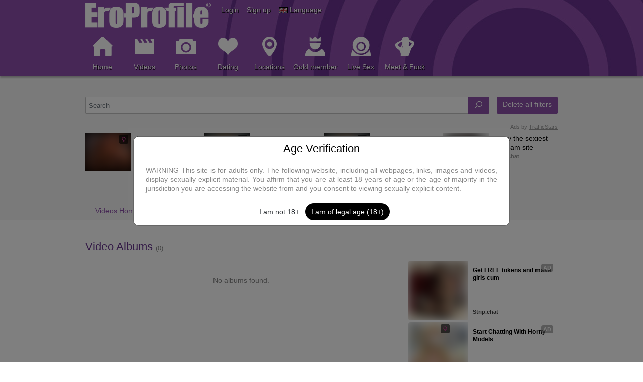

--- FILE ---
content_type: text/html; charset=UTF-8
request_url: https://www.eroprofile.com/m/videos/albums/SusanneLust
body_size: 9390
content:
<!DOCTYPE html>
<html lang="en">
<head>
    <meta http-equiv="Content-Type" content="text/html; charset=utf-8">
    <meta http-equiv="X-UA-Compatible" content="IE=EDGE">
    <meta name="viewport" content="width=device-width, initial-scale=1">
    <meta name="google-site-verification" content="s4SvxxgjWstvFM2OUqh9d-9iC3EAwkhESzL0b2yDMzg">
    <meta name="csrf-token" content="">
    <meta name="description" content="">
    <title>Video Albums - EroProfile</title>
    <link href="https://www.eroprofile.com//m/videos/albums/SusanneLust?niche=all&amp;lang=en" rel="canonical">
	<link href="https://www.eroprofile.com//m/videos/albums/SusanneLust?niche=all&amp;lang=es" rel="alternate" hreflang="es">
	<link href="https://www.eroprofile.com//m/videos/albums/SusanneLust?niche=all&amp;lang=de" rel="alternate" hreflang="de">
	<link href="https://www.eroprofile.com//m/videos/albums/SusanneLust?niche=all&amp;lang=en" rel="alternate" hreflang="en">
	<link href="https://www.eroprofile.com//m/videos/albums/SusanneLust?niche=all&amp;lang=fr" rel="alternate" hreflang="fr">
	<link href="https://www.eroprofile.com//m/videos/albums/SusanneLust?niche=all&amp;lang=nl" rel="alternate" hreflang="nl">

    <link href="https://cdn.jsdelivr.net/npm/bootstrap@5.0.2/dist/css/bootstrap.min.css" rel="stylesheet"
          integrity="sha384-EVSTQN3/azprG1Anm3QDgpJLIm9Nao0Yz1ztcQTwFspd3yD65VohhpuuCOmLASjC"
          crossorigin="anonymous">
    <link href="https://static.eroprofile.com/css/v1/style_new.css?modified=20241021a" rel="stylesheet">
    <link href="https://static.eroprofile.com/css/v1/magnific.css" rel="stylesheet">
    <link href="https://static.eroprofile.com/css/v1/line-awesome-min.css" rel="stylesheet">
    <link href="https://static.eroprofile.com/css/jquery-ui.min.css" rel="stylesheet">
    <link href="https://static.eroprofile.com/css/jquery-ui.theme.min.css" rel="stylesheet">
    <link href="https://static.eroprofile.com/css/jquery-ui.structure.min.css" rel="stylesheet">
    <link href="https://use.typekit.net/tmc6mny.css" rel="stylesheet">
    <script src="/js/nvbla.js"></script>    <script src="/js/v1/tools.js?v=3"></script>
    <script src="https://static.eroprofile.com/js/v1/jquery.js"></script>
    <script src="https://static.eroprofile.com/js/v1/jquery-magnific.js"></script>
    <script src="https://static.eroprofile.com/js/v1/jquery-ui.min.js"></script>
    <script src="https://cdn.jsdelivr.net/npm/@popperjs/core@2.9.2/dist/umd/popper.min.js"></script>
    <script src="https://cdn.jsdelivr.net/npm/bootstrap@5.0.2/dist/js/bootstrap.bundle.min.js"
            integrity="sha384-MrcW6ZMFYlzcLA8Nl+NtUVF0sA7MsXsP1UyJoMp4YLEuNSfAP+JcXn/tWtIaxVXM"
            crossorigin="anonymous"></script>
    <!--[if lt IE 9]>
    <script src="/js/v1/respond.min.js"></script>
    <![endif]-->
    <script>
        var fn = {};
        window.HELP_IMPROVE_VIDEOJS = false;
        if (typeof (jQuery) != 'undefined' && typeof (tools) != 'undefined') {
            $(document).ajaxStart(tools.ajaxStart);
            $(document).ajaxStop(tools.ajaxStop);
            $(function () {
                $('.mfp-ajax').magnificPopup({type: 'ajax', focus: '.mfp-focus'});
                $('.mfp-focus').focus();
            });
            window.setTimeout(tools.updateLastNav, 3000);
        }
    </script>
    <script>
        (function (i, s, o, g, r, a, m) {
            i['GoogleAnalyticsObject'] = r;
            i[r] = i[r] || function () {
                (i[r].q = i[r].q || []).push(arguments)
            }, i[r].l = 1 * new Date();
            a = s.createElement(o),
                m = s.getElementsByTagName(o)[0];
            a.async = 1;
            a.src = g;
            m.parentNode.insertBefore(a, m)
        })(window, document, 'script', 'https://www.google-analytics.com/analytics.js', 'ga');
        ga('create', 'UA-94002560-1', 'auto', {'sampleRate': 10});
        ga('send', 'pageview');
    </script>
    <noscript>
        <style>
            .hide-no-js {
                display: none
            }
        </style>
    </noscript>
    <style>
        .signup-open{
            text-shadow: 1px 1px rgba(0, 0, 0, 0.8);
        }
        .signup-open:hover{
            text-decoration: underline;
        }
    </style>
    </head>

<!--[if IE]>
<body class="siteLang_en ie">
<![endif]-->
<!--[if !IE]>-->
<body class="siteLang_en non-ie">
<!--<![endif]-->


<header class="page-header">
    <div class="page-header-top">
        <div class="container">
            <a href="/" class="logo ">
                <img width="250" height="50" src="https://static.eroprofile.com/img/v1/header_logo.png" alt="EroProfile">
            </a>
            <div class="page-header-links flL clearfix">
                <div class="flL">
                                            <span data-bs-toggle="modal"
                              data-bs-target="#loginModal"
                              class="ignore login-open header-link-item">
                                Login                        </span>&nbsp;&nbsp;
                                                    <span data-bs-toggle="modal"
                                  data-bs-target="#signUpModal"
                                  class="ignore signup-open header-link-item">
                                Sign up                            </span>&nbsp;&nbsp;
                                                                <img src="https://static.eroprofile.com/img/flag/en.gif" alt="">
                    <span data-bs-toggle="modal"
                          data-bs-target="#languagesModal"
                          class="ignore languages-open header-link-item">
                           Language                    </span>
                </div>
            </div>
            <button type="button" class="page-header-menu-toggle" onclick="fn.pageHead.toggleMenu()">
                <span class="la la-bars valM"></span>
            </button>
            <div class="clB"></div>
        </div>
    </div>

    <div id="divPageHeadMenu" class="page-header-menu">
        <div class="container">
            <div class="row">
                <ul class="page-header-menu-items clearfix">
                                            <li class="show-xs-only">
                            <a href="/p/profile/login?new=1" data-bs-toggle="modal"
                               data-bs-target="#loginModal" class="ignore">Login</a>
                        </li>
                        <li class="show-xs-only">
                            <a href="/p/signup" class="ignore">Sign up</a>
                        </li>
                                        <li>
                        <a href="/" class="">
                            <span class="ico55_11 tmIcon"></span><br>
                            Home                        </a>
                    </li>
                    <li>
                        <a href="/m/videos/home" class="">
                            <span class="ico55_12 tmIcon"></span><br>
                            Videos                        </a>
                        <ul class="page-header-menu-dd">
                            <li class="page-header-menu-title">Videos</li>
                            <li>
                                <a href="/m/videos/home" class="">
                                    Videos Home                                </a>
                            </li>
                            <li>
                                <a href="/m/videos/albums" class="">
                                    Video Albums                                </a>
                            </li>
                            <li>
                                <a href="/m/videos/popular" class="">
                                    Popular Videos                                </a>
                            </li>
                            <li>
                                <a href="/m/videos/search?niche=17" class="">
                                    Fun Videos                                </a>
                            </li>
                                                    </ul>
                    </li>
                    <li>
                        <a href="/m/photos/home" class="">
                            <span class="ico55_13 tmIcon"></span><br>
                            Photos                        </a>
                        <ul class="page-header-menu-dd">
                            <li class="page-header-menu-title">Photos</li>
                            <li>
                                <a href="/m/photos/home" class="">
                                    Photos Home                                </a>
                            </li>
                            <li>
                                <a href="/m/photos/albums" class="">
                                    Photo Albums                                </a>
                            </li>
                            <li>
                                <a href="/m/photos/popular">
                                    Popular Photos</a></li>
                            <li>
                                <a href="/m/photos/niche/17/Fun">
                                    Fun Photos                                </a>
                            </li>
                                                    </ul>
                    </li>
                    <li>
                        <a href="/p/member/list" class="">
                            <span class="ico55_14 tmIcon"></span><br>
                            Dating                        </a>
                        <ul class="page-header-menu-dd">
                            <li class="page-header-menu-title">
                                Dating                            </li>
                            <li>
                                <a href="/p/member/list" class="">
                                    All Members                                </a>
                            </li>
                            <li>
                                <a href="/p/member/list?online=1" class="">
                                    Online                                </a>
                            </li>
                        </ul>
                    </li>
                    <li>
                        <a href="/p/locations" class="">
                            <span class="ico55_16 tmIcon"></span><br>
                            Locations                        </a>
                    </li>
                    <li>
                        <a href="/p/upgrade" class="">
                            <span class="ico55_18 tmIcon"></span><br>
                            Gold member                        </a>
                    </li>
                    <li><a href="https://tsyndicate.com/api/v1/direct/7e847d4c2fe043a2844104b0624920fc" target="_blank" class="ignore pmmItem" allowpop="false"><span class="ico55_19 tmIcon"></span><br />Live Sex</a></li>                    <li><a href="https://tsyndicate.com/api/v1/direct/a46c3fc0af804977b5b0b36f5489ae6d" target="_blank" class="ignore pmmItem" allowpop="false"><span class="ico55_28 tmIcon"></span><br />Meet & Fuck</a></li>                                        <li class="show-xs-only">
                        <a href="/p/common/setLanguage?new=1" class="ignore mfp-ajax">
                            Language                        </a>
                    </li>
                </ul>
            </div>
        </div>
    </div>
</header>


<script>
    var fn = fn || {};
    fn.pageHead = fn.pageHead || {};

    fn.pageHead.toggleMenu = function () {
        if (typeof (jQuery) == 'undefined') return;
        $('.page-header-menu-profile').removeClass('showMyProfile');
        var $menu = $('#divPageHeadMenu');
        if ($menu.hasClass('showMenu')) {
            $menu.slideUp(200, function () {
                $menu.attr('style', '').removeClass('showMenu');
            });
        } else {
            $menu.slideDown(200, function () {
                $menu.addClass('showMenu');
            });
        }
    };

    </script>

<div id="divMainContent" class="blur-content"><!-- Start divMainContent -->
    <div class="tabControl">
        <div class="container">
            <div class="box">
                <div class="boxCnt">
                    <form id="frmVideoAlbumListSearch" action="/m/videos/albums/SusanneLust" method="get" class="formHorizontal">
                        <input name="niche" type="hidden" value="all">
                        <input name="friends" type="hidden" value="">
                        <input name="time" type="hidden" value="">
                        <input name="username" type="hidden" value="SusanneLust">
                        <div class="row align-items-center">
                            <div class="col">
                                <div class="input-group">
                                    <input name="text" type="text" class="form-control"
                                           value=""
                                           placeholder="Search">
                                    <button type="submit" class="btn btn-md btn-primary">
                                        <span><i class="las la-lg la-search"></i></span>
                                    </button>
                                </div>
                            </div>
                                                                                    <div class="col-auto">
                                <a href="/m/videos/albums/SusanneLust" class="btn btn-md btn-primary d-none d-md-inline-flex">
                                    <span>Delete all filters</span>
                                </a>
                                <a href="javascript:void(0)" class="btn btn-md btn-primary d-flex-inline d-md-none" onclick="fn.videoList.showNichesBox()">
                                    <span>Niches</span>
                                </a>
                            </div>
                        </div>
                    </form>
                </div>
            </div>
        </div>

                <div class="container">
            <div class="row" id="bnrDskVideos" style="height: 134px;"></div>
        </div>
        
        <div class="container">
            <ul class="tabs clearfix">
                <li><a href="/m/videos/home">Videos Home</a></li>
                <li><span class="active">Video Albums</span></li>
                <li><a href="/m/videos/popular">Popular Videos</a></li>
                <li><a href="/m/videos/search?niche=17">Fun Videos</a></li>
                            </ul>
        </div>
    </div>

    <div class="container">
        <div class="pageContentWrap">
            <aside class="pageContentRight">
                                    <div class="box">
                        <h2 class="mb-3 hide-tn-xs"><br></h2>
                        <div id="divVideoAlbumListAd1" class="boxCnt" style="height:455px"></div>
                    </div>
                
                <div class="box hide-tn-xs">
                    <h2 class="mb-3">Niches</h2>
                    <div class="boxCnt">
                        <nav id="divVideoAlbumListNichesContainer" class="well">
                            <div id="divVideoAlbumListNiches">
                                                                    <div class="formGroup">
                                    <input type="radio" class="chkN marR" value="all" checked="checked" name="niches">
                                    <a href="/m/videos/albums/SusanneLust?niche=all" class="redirect-link">All</a>
                                    </div>
                                                                                                        <div class="formGroup">
                                    <input type="radio" class="chkN marR" value="all-sf" name="niches">
                                    <a href="/m/videos/albums/SusanneLust?niche=all-sf" class="redirect-link">All (non-extreme)</a>
                                    </div>
                                                                                                        <div class="formGroup">
                                    <input type="radio" class="chkN marR" value="13" name="niches">
                                    <a href="/m/videos/albums/SusanneLust?niche=13" class="redirect-link">Amateur moms/mature</a>
                                    </div>
                                                                                                        <div class="formGroup">
                                    <input type="radio" class="chkN marR" value="14" name="niches">
                                    <a href="/m/videos/albums/SusanneLust?niche=14" class="redirect-link">Amateur teens</a>
                                    </div>
                                                                                                        <div class="formGroup">
                                    <input type="radio" class="chkN marR" value="12" name="niches">
                                    <a href="/m/videos/albums/SusanneLust?niche=12" class="redirect-link">Amateurs</a>
                                    </div>
                                                                                                        <div class="formGroup">
                                    <input type="radio" class="chkN marR" value="19" name="niches">
                                    <a href="/m/videos/albums/SusanneLust?niche=19" class="redirect-link">Asian</a>
                                    </div>
                                                                                                        <div class="formGroup">
                                    <input type="radio" class="chkN marR" value="27" name="niches">
                                    <a href="/m/videos/albums/SusanneLust?niche=27" class="redirect-link">Ass</a>
                                    </div>
                                                                                                        <div class="formGroup">
                                    <input type="radio" class="chkN marR" value="25" name="niches">
                                    <a href="/m/videos/albums/SusanneLust?niche=25" class="redirect-link">BDSM</a>
                                    </div>
                                                                                                        <div class="formGroup">
                                    <input type="radio" class="chkN marR" value="5" name="niches">
                                    <a href="/m/videos/albums/SusanneLust?niche=5" class="redirect-link">Big ladies</a>
                                    </div>
                                                                                                        <div class="formGroup">
                                    <input type="radio" class="chkN marR" value="11" name="niches">
                                    <a href="/m/videos/albums/SusanneLust?niche=11" class="redirect-link">Big tits</a>
                                    </div>
                                                                                                        <div class="formGroup">
                                    <input type="radio" class="chkN marR" value="18" name="niches">
                                    <a href="/m/videos/albums/SusanneLust?niche=18" class="redirect-link">Bisexual</a>
                                    </div>
                                                                                                        <div class="formGroup">
                                    <input type="radio" class="chkN marR" value="20" name="niches">
                                    <a href="/m/videos/albums/SusanneLust?niche=20" class="redirect-link">Black / Ebony</a>
                                    </div>
                                                                                                        <div class="formGroup">
                                    <input type="radio" class="chkN marR" value="23" name="niches">
                                    <a href="/m/videos/albums/SusanneLust?niche=23" class="redirect-link">Celeb</a>
                                    </div>
                                                                                                        <div class="formGroup">
                                    <input type="radio" class="chkN marR" value="33" name="niches">
                                    <a href="/m/videos/albums/SusanneLust?niche=33" class="redirect-link">Dogging</a>
                                    </div>
                                                                                                        <div class="formGroup">
                                    <input type="radio" class="chkN marR" value="1" name="niches">
                                    <a href="/m/videos/albums/SusanneLust?niche=1" class="redirect-link">Extreme / Perverse / Bizarre</a>
                                    </div>
                                                                                                        <div class="formGroup">
                                    <input type="radio" class="chkN marR" value="24" name="niches">
                                    <a href="/m/videos/albums/SusanneLust?niche=24" class="redirect-link">Facial / Cum</a>
                                    </div>
                                                                                                        <div class="formGroup">
                                    <input type="radio" class="chkN marR" value="10" name="niches">
                                    <a href="/m/videos/albums/SusanneLust?niche=10" class="redirect-link">Fetish / Kinky</a>
                                    </div>
                                                                                                        <div class="formGroup">
                                    <input type="radio" class="chkN marR" value="26" name="niches">
                                    <a href="/m/videos/albums/SusanneLust?niche=26" class="redirect-link">Fucking / Sucking</a>
                                    </div>
                                                                                                        <div class="formGroup">
                                    <input type="radio" class="chkN marR" value="17" name="niches">
                                    <a href="/m/videos/albums/SusanneLust?niche=17" class="redirect-link">Fun</a>
                                    </div>
                                                                                                        <div class="formGroup">
                                    <input type="radio" class="chkN marR" value="3" name="niches">
                                    <a href="/m/videos/albums/SusanneLust?niche=3" class="redirect-link">Gay</a>
                                    </div>
                                                                                                        <div class="formGroup">
                                    <input type="radio" class="chkN marR" value="2" name="niches">
                                    <a href="/m/videos/albums/SusanneLust?niche=2" class="redirect-link">Gay bizarre / Gay extreme</a>
                                    </div>
                                                                                                        <div class="formGroup">
                                    <input type="radio" class="chkN marR" value="7" name="niches">
                                    <a href="/m/videos/albums/SusanneLust?niche=7" class="redirect-link">Hairy</a>
                                    </div>
                                                                                                        <div class="formGroup">
                                    <input type="radio" class="chkN marR" value="15" name="niches">
                                    <a href="/m/videos/albums/SusanneLust?niche=15" class="redirect-link">Interracial</a>
                                    </div>
                                                                                                        <div class="formGroup">
                                    <input type="radio" class="chkN marR" value="6" name="niches">
                                    <a href="/m/videos/albums/SusanneLust?niche=6" class="redirect-link">Lesbian</a>
                                    </div>
                                                                                                        <div class="formGroup">
                                    <input type="radio" class="chkN marR" value="30" name="niches">
                                    <a href="/m/videos/albums/SusanneLust?niche=30" class="redirect-link">Lingerie / Panties</a>
                                    </div>
                                                                                                        <div class="formGroup">
                                    <input type="radio" class="chkN marR" value="4" name="niches">
                                    <a href="/m/videos/albums/SusanneLust?niche=4" class="redirect-link">Male</a>
                                    </div>
                                                                                                        <div class="formGroup">
                                    <input type="radio" class="chkN marR" value="31" name="niches">
                                    <a href="/m/videos/albums/SusanneLust?niche=31" class="redirect-link">Male scat</a>
                                    </div>
                                                                                                        <div class="formGroup">
                                    <input type="radio" class="chkN marR" value="16" name="niches">
                                    <a href="/m/videos/albums/SusanneLust?niche=16" class="redirect-link">Nudist / Voyeur / Public</a>
                                    </div>
                                                                                                        <div class="formGroup">
                                    <input type="radio" class="chkN marR" value="28" name="niches">
                                    <a href="/m/videos/albums/SusanneLust?niche=28" class="redirect-link">Other / Cartoon / Fake</a>
                                    </div>
                                                                                                        <div class="formGroup">
                                    <input type="radio" class="chkN marR" value="22" name="niches">
                                    <a href="/m/videos/albums/SusanneLust?niche=22" class="redirect-link">Pissing</a>
                                    </div>
                                                                                                        <div class="formGroup">
                                    <input type="radio" class="chkN marR" value="32" name="niches">
                                    <a href="/m/videos/albums/SusanneLust?niche=32" class="redirect-link">Pregnant</a>
                                    </div>
                                                                                                        <div class="formGroup">
                                    <input type="radio" class="chkN marR" value="29" name="niches">
                                    <a href="/m/videos/albums/SusanneLust?niche=29" class="redirect-link">Scat</a>
                                    </div>
                                                                                                        <div class="formGroup">
                                    <input type="radio" class="chkN marR" value="9" name="niches">
                                    <a href="/m/videos/albums/SusanneLust?niche=9" class="redirect-link">Shemale / TS / TV</a>
                                    </div>
                                                                                                        <div class="formGroup">
                                    <input type="radio" class="chkN marR" value="34" name="niches">
                                    <a href="/m/videos/albums/SusanneLust?niche=34" class="redirect-link">Squirting</a>
                                    </div>
                                                                                                        <div class="formGroup">
                                    <input type="radio" class="chkN marR" value="8" name="niches">
                                    <a href="/m/videos/albums/SusanneLust?niche=8" class="redirect-link">Swingers / Gangbang</a>
                                    </div>
                                                                                                        <div class="formGroup">
                                    <input type="radio" class="chkN marR" value="21" name="niches">
                                    <a href="/m/videos/albums/SusanneLust?niche=21" class="redirect-link">Tribute</a>
                                    </div>
                                                                                                        <div class="formGroup last">
                                    <input type="radio" class="chkN marR" value="35" name="niches">
                                    <a href="/m/videos/albums/SusanneLust?niche=35" class="redirect-link">Vintage</a>
                                    </div>
                                                                                                                                </div>
                        </nav>
                    </div>
                </div>
            </aside>

            <div class="pageContentLeft">
                <div class="box">
                                            <div class="ads" id="bnrSpecialNicheDesktop"></div>
                                        <h1 class="mb-3">
                        Video Albums                        <small id="spnVideoAlbumListItemsTotal" class="small">(0)</small>
                    </h1>
                    <section id="divVideoAlbumListItems" class="row row-cols-1 row-cols-md-1 row-cols-lg-2 g-4">
                                                <div class="align-content-center text-center w-100">
                            <p class="my-5">No albums found.</p>
                        </div>
                                            </section>
                    <div id="divVideoAlbumListPageNav">
                                            </div>
                </div>
            </div>
        </div>
    </div>

            <div class="container">
            <div class="ads" id="divVideoAlbumListAd2" style="height: 398px;"></div>
        </div>
    
    <script>
        var fn = fn || {};
        fn.videoAlbumList = fn.videoAlbumList || {};
        fn.videoAlbumList.$niches = null;
        fn.videoAlbumList.timer = null;

        fn.videoAlbumList.sbmtSearch = function () {
            if (typeof (jQuery) == 'undefined' || typeof (tools) == 'undefined') return;
            tools.ajaxStart();
            $('#frmVideoAlbumListSearch').submit();
        };

        fn.videoAlbumList.startSearch = function (e, ms) {
            console.log('startSearch');
            if (typeof (jQuery) == 'undefined') return;
            if (e) {
                var el = e.target ? e.target : e.srcElement;
                if (el.value === 'all' || el.value === 'all-sf') {
                    fn.videoAlbumList.$niches.find('input').prop('checked', false);
                    el.checked = true;
                } else {
                    fn.videoAlbumList.$niches.find('input[value="all"], input[value="all-sf"]').prop('checked', false);
                }
            }
            if (typeof (ms) === 'undefined') ms = typeof (history.pushState) == 'function' ? 1100 : 1800;
            if (fn.videoAlbumList.timer != null) clearTimeout(fn.videoAlbumList.timer);
            fn.videoAlbumList.timer = setTimeout(fn.videoAlbumList.doSearch, ms);
        };

        fn.videoAlbumList.doSearch = function () {
            if (typeof (jQuery) == 'undefined' || typeof (tools) == 'undefined') return;
            fn.videoAlbumList.timer = null;
            if (tools.ajaxActive) return fn.videoAlbumList.startSearch(null, 500);
            var $form = $('#frmVideoAlbumListSearch');
            var search = [];
            fn.videoAlbumList.$niches.find('input').each(function (k, e) {
                if (!e.checked) return;
                search.push(e.value);
            });
            if (search.length === 0) {
                fn.videoAlbumList.$niches.find('input[value="all"]').prop('checked', true);
            }
            $form.find('input[name="niche"]').val(search.join('.'));
            if (typeof (history.pushState) == 'function') {
                $.ajax('/ajax_v1.php', {
                    type: 'post',
                    dataType: 'json',
                    headers: {
                        'X-CSRF-Token': document.querySelector('meta[name="csrf-token"]').content
                    },
                    data: 'p=video&a=albumList&' + $form.serialize(),
                    error: tools.ajaxError,
                    success: function (r) {
                        if (fn.videoAlbumList.timer != null) return;
                        if (r.alert) alert(r.alert);
                        if (r.success == 1) fn.videoAlbumList.refresh(r);
                    }
                });
            } else fn.videoAlbumList.sbmtSearch();
        };

        fn.videoAlbumList.refresh = function (r) {
            let html = '';
            $.each(r.items, function (key, item) {
                let thumbnailHtml = '';
                let previewCount = Object.keys(item['mediaPreviews']).length;

                $.each(item['mediaPreviews'], function (id, url) {
                    thumbnailHtml +=
                        `<div class="p-1 w-50">` +
                        `<div class="ratio ratio-16x9">` +
                        `<img src="${url}" class="img-fluid border-radius-10 aspect-ratio-img">` +
                        `</div>` +
                        `</div>`;
                });

                for (let i = previewCount; i < 4; i++) {
                    thumbnailHtml +=
                        `<div class="p-1 w-50">` +
                        `<div class="ratio ratio-16x9">` +
                        `</div>` +
                        `</div>`;
                }

                html +=
                    `<article data-id="${item["ID"]}" class="col mb-4">` +
                    `<div class="content__video-card border-radius-10 mx-auto w-100">` +
                    `<a href="${item["Link"]}" class="border-radius-10 m-0 d-flex flex-wrap">` +
                    `${thumbnailHtml}` +
                    `</a>` +
                    `</div>` +
                    `<div class="content__video-card-info content__video-card-info__mod mt-3 mx-2">` +
                    `<div class="d-flex">` +
                    `<a class="h-100 hover-gray overflow-hidden" href="${item["Link"]}">` +
                    `<h2 class="text-black-title fs-4" style="display:-webkit-box;-webkit-box-orient:vertical;-webkit-line-clamp:2;overflow:hidden;" id="album-${item['ID']}-title">${item['Caption']}</h2>` +
                    `</a>` +
                    `</div>` +
                    `<div class="d-flex align-items-center my-2">` +
                    `<div class="col-auto">` +
                    `<img src="${item['OwnerAvatarUrl']}" alt="${item["OwnerNickName"]}" class="user-avatar mr-2" style="width: 30px; height: 30px; border-radius: 50%;">` +
                    `</div>` +
                    `<div class="col ms-3">` +
                    `<div class="row">` +
                    `<a href="/${item['OwnerNickName']}" class="text-black-title hover-gray">${item['OwnerNickName']}</a>` +
                    `</div>` +
                    `<div class="row">` +
                    `<small class="text-muted fs-5">` +
                    `${item['FormattedDate']}` +
                    ` • ` +
                    `${item['MediaCount']} videos` +
                    `</small>` +
                    `</div>` +
                    `</div>` +
                    `</div>` +
                    `</div>` +
                    `</article>`;
            });
            if (html === '') {
                html = '<div class="align-content-center text-center w-100">' +
                    '<p class="my-5">No albums found.</p>' +
                    '</div>';
            }
            $('#spnVideoAlbumListItemsTotal').html('(' + tools.he(r.total) + ')');
            $('#divVideoAlbumListItems').html(html);
            $('#divVideoAlbumListPageNav').html(r['pageNav']);
            $('#divVideoAlbumListItems .mfp-ajax').magnificPopup({type: 'ajax', focus: '.mfp-focus'});
            history.pushState(null, '', r['pageUrl']);
        };


        fn.videoAlbumList.saveNiches = function () {
            if (typeof (jQuery) == 'undefined' || typeof (tools) == 'undefined') return;
            var search = [];
            fn.videoAlbumList.$niches.find('input').each(function (k, e) {
                if (!e.checked) return;
                search.push(e.value);
            });
            $.ajax('/ajax_v1.php', {
                type: 'post',
                dataType: 'json',
                headers: {
                    'X-CSRF-Token': document.querySelector('meta[name="csrf-token"]').content
                },
                data: 'p=common&a=saveNiches&niches=' + encodeURIComponent(search.join('.')),
                error: tools.ajaxError,
                success: function (r) {
                    if (r.alert) alert(r.alert);
                    if (r.success != 1) return;
                    $('#btnVideoAlbumListSaveNiches').html('Selection saved!');
                    setTimeout(function () {
                        $('#btnVideoAlbumListSaveNiches').html('Save selection');
                    }, 2000);
                }
            });
        };

        fn.videoAlbumList.showNichesBox = function () {
            if (typeof (jQuery) == 'undefined') return;
            $.magnificPopup.open({
                items: {
                    src: '<div class="mfp-popup" style="max-width:320px;"><div class="box"><div id="divVideoAlbumListNichesBox" class="boxCnt"></div></div></div>',
                    type: 'inline'
                },
                callbacks: {
                    open: function () {
                        $('#divVideoAlbumListNichesBox').append(fn.videoAlbumList.$niches);
                    },
                    close: function () {
                        $('#divVideoAlbumListNichesContainer').prepend(fn.videoAlbumList.$niches);
                    }
                }
            });
        };

        if (typeof (jQuery) != 'undefined') {
            $(function () {
                fn.videoAlbumList.$niches = $('#divVideoAlbumListNiches');
                fn.videoAlbumList.$niches.find('input').on('change', fn.videoAlbumList.startSearch);
                var bt =
                    '<div class="row">' +
                    '<div class="col-sm-6 col-md-12"><div class="well well-xs-only"><div class="center-block" style="width:300px height:300px;"><div id="ts_ad_native_s9ndn"></div><script>tools.getScript("//cdn.tsyndicate.com/sdk/v1/master.spot.js", function(){TsMasterSpot({"containerId": "ts_ad_native_s9ndn","spot": "CfhK2s5AvYiqZYQ8uUMVHTa0KcGzRj4i","wrapperStyles": {"display": "flex","flexDirection": "column","justifyContent": "space-around","alignItems": "center"},"nativeSettings": {"cols": 1,"rows": 2,"titlePosition": "none","adsByPosition": "none","type": "img-left","styles": {"container": {"width": "100%"},"thumb": {"border-radius": "4px","background": "rgba(255,255,255,1)"},"headlineLink": {"padding-top": "10px","font-size": "12px","font-weight": "bold","max-height": "64px"},"brandnameLabel": {"position": "absolute","bottom": "10px"},"brandnameLink": {"color": "#444"},"image": {"padding-bottom": "100%"}}}});});</scr' + 'ipt></div></div></div>' +
                    '<div class="col-sm-6 col-md-12"><div class="well well-xs-only"><div class="center-block" style="width:300px height:300px;"><div id="ts_ad_native_nvxd6"></div><script>tools.getScript("//cdn.tsyndicate.com/sdk/v1/master.spot.js", function(){TsMasterSpot({"containerId": "ts_ad_native_nvxd6","spot": "QXd7E6GWPu0Rasy6XmQ6JWXQ4Rz1nvs2","wrapperStyles": {"display": "flex","flexDirection": "column","justifyContent": "space-around","alignItems": "center"},"nativeSettings": {"cols": 1,"rows": 2,"titlePosition": "none","adsByPosition": "none","type": "img-left","styles": {"container": {"width": "100%"},"thumb": {"border-radius": "4px","background": "rgba(255,255,255,1)"},"headlineLink": {"padding-top": "10px","font-size": "12px","font-weight": "bold","max-height": "64px"},"brandnameLabel": {"position": "absolute","bottom": "10px"},"brandnameLink": {"color": "#444"},"image": {"padding-bottom": "100%"}}}});});</scr' + 'ipt></div></div></div>' +
                    '</div>';
                var bb = '<div class="pageSection show-md"><div class="container"><div id="id4294630" class="box"><div class="boxCnt"><div id="ts_ad_native_th9db"></div><script>tools.getScript("//cdn.tsyndicate.com/sdk/v1/master.spot.js", function(){TsMasterSpot({"containerId": "ts_ad_native_th9db","spot": "uQXEXjWRr2uRWbqZf2jDaxGODUe3G690","nativeSettings": {"cols": 5,"rows": 1,"titlePosition": "none","adsByPosition": "none","type": "label-under","styles": {"container": {"width": "100%"},"thumb": {"border-radius": "4px"},"label": {"height": "80px","background": "rgba(255,255,255,0.65)"},"headlineLink": {"padding-top": "5px","font-size": "12px","font-weight": "bold","min-height": "45px"},"brandnameLink": {"color": "#444"}}}});});</scr' + 'ipt><div class="clB"></div></div></div></div></div>';
                var nicheBanner = '';
                var videosHomeBanner = '<div id="ts_ad_native_g4s4f"></div><script>tools.getScript("//cdn.tsyndicate.com/sdk/v1/n.js", function(){NativeAd({element_id: "ts_ad_native_g4s4f",spot: "4629ae8b1f3b45b8bc1afb280871051f",type: "img-left",cols: 4,rows: 1,title: "",titlePosition: "left",adsByPosition: "right",breakpoints: [{"cols": 2,"width": 768}],styles: {"container": {"width": "100%","height": "100px"}}});});</scr' + 'ipt>';
                if ($(window).width() < 768) bt = '<ins class="adsbyexoclick" data-zoneid="4398298"></ins><script>(AdProvider = window.AdProvider || []).push({"serve": {}});</scr' + 'ipt>';
                if ($(window).width() < 768) nicheBanner = '';
                if ($(window).width() < 768) videosHomeBanner = '';
                if ($(window).width() < 992) bb = '<ins class="eas6a97888e" data-zoneid="4398314"></ins><script>(AdProvider = window.AdProvider || []).push({"serve": {}});</scr' + 'ipt>';
                $('#divVideoAlbumListAd1').html(bt);
                $('#divVideoAlbumListAd2').html(bb);
                $('#bnrSpecialNicheDesktop').html(nicheBanner);
                $('#bnrDskVideos').html(videosHomeBanner);
                $('body').append('<script>if(typeof ExoLoader!=="undefined")ExoLoader.serve({"script_url":"/nvbl.php"});</scr' + 'ipt>');
            });
        }
    </script>


</div><!-- End divMainContent -->

<footer class="page-footer" role="contentinfo">
    <div class="container">
        <div class="row justify-content-md-center">
            <div class="col text-center col-xl-3" aria-label="Footer navigation">
                <div class="d-flex justify-content-center flex-column">
                    <a href="/p/dmca" class="ignore" aria-label="DMCA">DMCA</a>
                    <a href="/p/help/termsOfUse" class="mt-4 ignore" aria-label="Terms of Use">Terms of Use</a>
                    <a href="/p/help/privacyPolicy" class="mt-4 ignore" aria-label="Privacy Policy">Privacy Policy</a>
                    <a href="/p/help/contact" class="mt-4 ignore" aria-label="Contact Us">Contact Us</a>
                                    </div>
            </div>
                        <div class="col text-center col-xl-3" aria-label="External links">
                <div class="d-flex justify-content-center flex-column">
                    <a href="https://realitylovers.com/" target="_blank" class="ignore">RealityLovers VR</a>
                    <a href="https://tsvirtuallovers.com/" target="_blank" class="mt-4 ignore">TS VR Porn</a>
                    <a href="https://theporndude.com/" target="_blank" class="mt-4 ignore" rel="nofollow">ThePornDude</a>
                    <a href="https://reachporn.com/" target="_blank" class="mt-4 ignore">Reach Porn</a>
                    <a href="https://paidpornsites.com/" target="_blank" class="mt-4 ignore">Best Paid Porn Sites</a>
                    <a href="https://bestpremiumpornsite.com/" target="_blank" class="mt-4 ignore">Best Premium Porn Sites</a>
                </div>
            </div>
                    </div>
        <div class="text-center mt-3">
            <span>Copyright &copy; 2026 EroProfile</span>
        </div>
    </div>
</footer>

<div id="divHeadConfirmAge" class="confirm-age">
    <div class="confirm-age-win">
        <div class="confirm-age-title">Age Verification</div>
        <div class="confirm-age-content">
            WARNING This site is for adults only. The following website, including all webpages, links, images and videos, display sexually explicit material. You affirm that you are at least 18 years of age or the age of majority in the jurisdiction you are accessing the website from and you consent to viewing sexually explicit content.
        </div>
        <div class="confirm-age-btn">
            <input type="button" class="btn btn-cancel" value="I am not 18+" onclick="ageConfirmed(false)">
            <input type="button" class="btn btn-default" value="I am of legal age (18+)" onclick="ageConfirmed(true)">
        </div>
    </div>
</div>

<div class="modal fade" tabindex="-1" aria-hidden="true" aria-labelledby="loginModalLabel" id="loginModal">
    <div class="modal-dialog modal-dialog-centered">
        <form class="modal-content border-radius-10" id="loginForm">
            <div class="modal-header modal-body-padding">
                <h2 class="modal-title mb-0 pb-0 text-black-title" id="loginModalLabel">Login</h2>
                <button type="button" class="btn-close" data-bs-dismiss="modal" aria-label="Close"></button>
            </div>
            <div class="modal-body modal-body-padding">
                <input name="p" type="hidden" value="profile">
                <input name="a" type="hidden" value="login">
                <div class="form-group pb-4">
                    <input name="username" type="text" required maxlength="100" class="form-control border-radius-6" placeholder="Username">
                </div>
                <div class="form-group pb-4">
                    <input name="password" required type="password" class="form-control border-radius-6" placeholder="Password">
                </div>
                <div class="col">
                    <a href="/p/help/faq#collapseOne" class="text-black-title ms-auto">Can't login?</a>
                </div>
            </div>
            <div class="modal-footer modal-body-padding">
                <button type="button" class="btn btn-link border-radius-20"
                        data-bs-dismiss="modal">
                    <span>Cancel</span>
                </button>
                <button type="submit" class="btn btn-md btn-default border-radius-20">
                    <span>Login</span>
                </button>
            </div>
        </form>
    </div>
</div>

<div class="modal fade" tabindex="-1" aria-hidden="true" aria-labelledby="languagesModalLabel" id="languagesModal">
    <div class="modal-dialog modal-dialog-centered">
        <div class="modal-content border-radius-10">
            <div class="modal-header modal-body-padding">
                <h2 class="modal-title mb-0 pb-0 text-black-title" id="languagesModalLabel">Language</h2>
                <button type="button" class="btn-close" data-bs-dismiss="modal" aria-label="Cancel"></button>
            </div>
            <div class="modal-body language-modal">
                <div class="boxCnt">
                    <div class="mb-3">
                            <img src="https://static.eroprofile.com/img/flag/es.gif"> 
                            <a href="#" class="set-language" data-lang="es">Espa&ntilde;ol</a>
                        </div><div class="mb-3">
                            <img src="https://static.eroprofile.com/img/flag/de.gif"> 
                            <a href="#" class="set-language" data-lang="de">Deutsch</a>
                        </div><div class="mb-3">
                            <img src="https://static.eroprofile.com/img/flag/en.gif"> 
                            <a href="#" class="set-language" data-lang="en">English</a>
                        </div><div class="mb-3">
                            <img src="https://static.eroprofile.com/img/flag/fr.gif"> 
                            <a href="#" class="set-language" data-lang="fr">Fran&ccedil;ais</a>
                        </div><div class="mb-3 last">
                            <img src="https://static.eroprofile.com/img/flag/nl.gif"> 
                            <a href="#" class="set-language" data-lang="nl">Nederlands</a>
                        </div>                </div>
            </div>
        </div>
    </div>
</div>

<div class="modal fade" tabindex="-1" aria-hidden="true" aria-labelledby="signUpModalLabel" id="signUpModal">
    <div class="modal-dialog modal-dialog-centered" role="document">
        <div class="modal-content border-radius-10">
            <div class="modal-header modal-body-padding">
                <h2 class="modal-title mb-0 pb-0 text-black-title" id="signUpModalLabel">Sign up</h2>
                <button type="button" class="btn-close" data-bs-dismiss="modal" aria-label="Cancel"></button>
            </div>
            <div class="modal-body modal-body-padding"></div>
            <div class="modal-footer modal-body-padding">
                <button type="button" class="btn btn-link border-radius-20" data-bs-dismiss="modal">Cancel</button>
                <button id="btnSubmit" type="submit" form="frmSignUp" class="btn btn-default border-radius-20">Sign up</button>
            </div>
        </div>
    </div>
</div>

<div class="modal fade" tabindex="-1" role="dialog" aria-hidden="true" aria-labelledby="errorModalLabel" id="errorModal">
    <div class="modal-dialog modal-dialog-centered" role="document">
        <div class="modal-content border-radius-10">
            <div class="modal-header modal-body-padding">
                <h2 class="modal-title mb-0 pb-0 text-black-title" id="errorModalLabel">Error</h2>
            </div>
            <div class="modal-body modal-body-padding"></div>
            <div class="modal-footer modal-body-padding">
                <button type="button" class="btn btn-link border-radius-20" data-bs-dismiss="modal">Cancel</button>
            </div>
        </div>
    </div>
</div>

<div class="modal fade" id="messagesForm" tabindex="-1" aria-hidden="true">
    <div class="modal-dialog modal-dialog-centered">
        <div class="modal-content border-radius-10">
            <div class="modal-header modal-body-padding">
                <h2 class="modal-title mb-0 pb-0 text-black-title">Send message</h2>
                <button type="button" class="btn-close" data-bs-dismiss="modal" aria-label="Close"></button>
            </div>

            <div class="modal-body modal-body-padding"></div>

            <div class="modal-footer modal-body-padding">
                <button type="button" class="btn btn-md btn-link" data-bs-dismiss="modal">
                    <span>Cancel</span>
                </button>
                <button id="btnSubmit" type="submit" form="message-new" class="btn btn-md btn-default border-radius-20">
                    Send message                </button>
            </div>
        </div>
    </div>
</div>

<div id="divAjaxActive">
    <img src="https://static.eroprofile.com/img/v1/loader.gif?v=3" alt="Loading...">
    Loading, please wait...</div>

<script>
function focusTrap (ev) {
    if ([9, 13, 32].includes (ev.keyCode)) ev.preventDefault ();
}

function ageConfirmed (ok) {
    if (ok) {
        if (tools) tools.cookie.set ('ageVerified', '1', 365);
        document.getElementById ('divMainContent').classList.remove ('blur-content');
        document.getElementById ('divHeadConfirmAge').remove ();
        window.removeEventListener ('keydown', focusTrap);
    } else {
        location.href = 'https://www.google.com/';
    }
}

window.addEventListener ('keydown', focusTrap);
</script>

<script>
    document.querySelectorAll('.set-language').forEach(element => {
        element.addEventListener('click', (event) => {
            event.preventDefault();
            const language = element.getAttribute('data-lang');
            setLanguage(language);
        });
    });

    async function setLanguage(lang) {
        try {
            const response = await fetch('/ajax_v1.php', {
                method: 'POST',
                headers: {
                    'Content-Type': 'application/x-www-form-urlencoded',
                },
                body: `p=common&a=setLanguage&lang=${encodeURIComponent(lang)}`,
                credentials: 'same-origin' // Include cookies in the request
            });

            if (!response.ok) {
                throw new Error('Network error');
            }

            const result = await response.json();

            if (result.alert) {
                handleLoginError(result.alert);
            }

            if (result.success !== 1) {
                return;
            }

            // Manually set the cookie
            const cookie = response.headers.get('Set-Cookie');
            if (cookie) {
                document.cookie = cookie;
            }

            window.location.reload();
        } catch (error) {
            handleLoginError(error);
        }
    }
</script>

<script>
    $('.signup-open').on('click', function () {
        $('#signUpModal .modal-body').load('/p/signup', function () {
            $('#signUpModal').modal({show: true});
        });
    });
</script>

<script>
    document.addEventListener('DOMContentLoaded', () => {
        attachFormHandler('loginForm', handleLoginSuccess, handleLoginError);

        function attachFormHandler(formId, onSuccess, onError) {
            const form = document.getElementById(formId);
            if (form) {
                form.addEventListener('submit', function(event) {
                    genericFormSubmit(event, onSuccess, onError);
                });
            }
        }

        function genericFormSubmit(event, onSuccess, onError) {
            event.preventDefault();
            const formData = new FormData(event.target);
            let csrfToken = document.querySelector('meta[name="csrf-token"]').content;

            fetch('/ajax_v1.php', {
                method: 'POST',
                headers: {
                    'X-CSRF-Token': csrfToken,
                },
                body: formData
            })
                .then(response => response.json())
                .then(responseData => {
                    if (responseData.errorMsg) {
                        if (typeof onError === 'function') {
                            onError(responseData.errorMsg);
                        } else {
                            alert(responseData.errorMsg);
                        }
                    } else if (responseData.success === 1) {
                        if (typeof onSuccess === 'function') {
                            onSuccess();
                        }
                    } else if (responseData.alert) {
                        handleError(responseData.alert);
                    } else {
                        handleError();
                    }
                })
                .catch(error => {
                    if (typeof onError === 'function') {
                        onError(error);
                    } else {
                        alert(error);
                    }
                });
        }

        function handleLoginSuccess() {
            trickBrowserToSavePassword();
            window.location.reload();
        }

        function handleLoginError(error) {
            let errorMessage = 'An unexpected error occurred. Please try again later.';
            if (error) {
                if (error.includes('Bitdefender')) {
                    errorMessage = 'Please use the secure (HTTPS) version of the website to login.';
                } else {
                    errorMessage = error;
                }
            }
            handleError(errorMessage);
        }

        function trickBrowserToSavePassword() {
            const dummyForm = document.createElement('form');
            dummyForm.style.display = 'none';
            document.body.appendChild(dummyForm);
            dummyForm.submit();
            document.body.removeChild(dummyForm);
        }

        let previousModal = null;

        const handleError = (error) => {
            if (bootstrap.Modal.getInstance(document.querySelector('.modal.show'))) {
                previousModal = bootstrap.Modal.getInstance(document.querySelector('.modal.show'));
                previousModal.hide();
            }

            const errorModalBody = document.querySelector('#errorModal .modal-body');
            errorModalBody.textContent = error || 'An unexpected error occurred. Please try again later.';
            const errorModal = new bootstrap.Modal(document.getElementById('errorModal'));
            errorModal.show();

            document.getElementById('errorModal').addEventListener('hidden.bs.modal', function () {
                if (previousModal) {
                    previousModal.show();
                    previousModal = null;
                }
            }, { once: true });
        };
    });
</script>

<script>var isChrome = /Google Inc/.test(navigator.vendor) && /Chrome/.test(navigator.userAgent) && !/Edg/.test(navigator.userAgent) && !/OPR/.test(navigator.userAgent);if (isChrome) {var c = document.createElement("link");c.setAttribute("href", "//cdn.tsyndicate.com/sdk/v1/interstitial.ts.css");c.setAttribute("rel", "stylesheet");document.body.appendChild(c);tools.getScript("//cdn.tsyndicate.com/sdk/v1/interstitial.ts.js", function(){InterstitialTsAd({spot: "659bfff9bda54216ab823dd6a65c49b1",cookieExpires: 2,includeFilter: "redirect-link"});});} else {var s = document.createElement("script");s.setAttribute("src", "//cdn.tsyndicate.com/sdk/v1/p.js");s.setAttribute("data-ts-spot", "fc52aaa485624faca9e29db1c1b77677");s.setAttribute("data-ts-session-duration", "900");s.setAttribute("data-ts-include-filter", "redirect-link");s.async = true; s.defer = true; document.body.appendChild(s);}</script>
</body>
</html>
